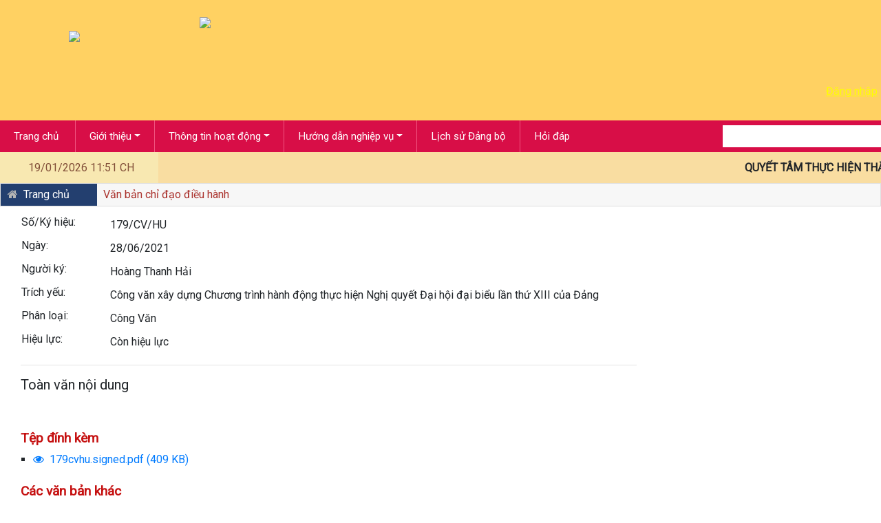

--- FILE ---
content_type: text/html; charset=utf-8
request_url: https://lamha.lamdong.dcs.vn/van-ban/type/detail/id/27517/task/1390
body_size: 60935
content:
<!DOCTYPE html>
<html  lang="vi-VN">
<head id="Head"><meta content="text/html; charset=UTF-8" http-equiv="Content-Type" />
<meta name="google-site-verification" content="XUlf56bnE70nZdgLgVfBi5Eye_MzSNdJmwM7NsADz-c" /><title>
	179/CV/HU - Công văn xây dựng Chương trình hành động thực hiện Nghị quyết Đại hội đại biểu lần thứ XIII của Đảng
</title><meta id="MetaDescription" name="description" content="Công văn xây dựng Chương trình hành động thực hiện Nghị quyết Đại hội đại biểu lần thứ XIII của Đảng" /><meta id="MetaRobots" name="robots" content="INDEX, FOLLOW" /><link href="/DependencyHandler.axd?s=[base64]&amp;t=Css&amp;cdv=510" type="text/css" rel="stylesheet"/><link href="https://fonts.googleapis.com/css?family=Roboto" type="text/css" rel="stylesheet"/><link href="https://cdnjs.cloudflare.com/ajax/libs/jqueryui/1.12.1/jquery-ui.min.css" type="text/css" rel="stylesheet"/><link href="https://cdnjs.cloudflare.com/ajax/libs/jqueryui/1.12.1/themes/smoothness/theme.min.css" type="text/css" rel="stylesheet"/><link href="https://stackpath.bootstrapcdn.com/bootstrap/4.1.3/css/bootstrap.min.css" type="text/css" rel="stylesheet"/><link href="https://stackpath.bootstrapcdn.com/font-awesome/4.7.0/css/font-awesome.min.css" type="text/css" rel="stylesheet"/><link href="https://cdnjs.cloudflare.com/ajax/libs/ionicons/4.4.8/collection/icon/icon.css" type="text/css" rel="stylesheet"/><link href="https://cdnjs.cloudflare.com/ajax/libs/iCheck/1.0.2/skins/all.css" type="text/css" rel="stylesheet"/><link href="https://cdnjs.cloudflare.com/ajax/libs/select2/4.0.5/css/select2.min.css" type="text/css" rel="stylesheet"/><link href="https://cdnjs.cloudflare.com/ajax/libs/lightbox2/2.10.0/css/lightbox.min.css" type="text/css" rel="stylesheet"/><link href="/DependencyHandler.axd?s=[base64]&amp;t=Css&amp;cdv=510" type="text/css" rel="stylesheet"/><script src="/DependencyHandler.axd?s=[base64]&amp;t=Javascript&amp;cdv=510" type="text/javascript"></script><link rel='icon' href='/Portals/14/favicon.ico?ver=07mDPyGfNTy_LPRjzmcu8Q%3d%3d' type='image/x-icon' /><meta property="og:site_name" content="Trang thông tin điện tử Đảng bộ huyện Lâm Hà" /><meta property="og:url" content="https://lamha.lamdong.dcs.vn/van-ban/type/detail/id/27517/task/1390" /><meta property="og:title" content="179/CV/HU" /><meta property="og:description" content="Công văn xây dựng Chương trình hành động thực hiện Nghị quyết Đại hội đại biểu lần thứ XIII của Đảng" /><meta property="og:type" content="article" />     
        
			    <script type="text/javascript">
			      var _gaq = _gaq || [];
			      _gaq.push(['_setAccount', 'UA-151299478-7']);
			      _gaq.push(['_trackPageview']);
			      
			 
			      (function() {
				    var ga = document.createElement('script'); ga.type = 'text/javascript'; ga.async = true;
				    ga.src = ('https:' == document.location.protocol ? 'https://' : 'http://') + 'stats.g.doubleclick.net/dc.js';
				    var s = document.getElementsByTagName('script')[0]; s.parentNode.insertBefore(ga, s);
			      })();
			    </script>
        
		  </head>
<body id="Body">

    <form method="post" action="/van-ban/type/detail/id/27517/task/1390" onsubmit="javascript:return WebForm_OnSubmit();" id="Form" enctype="multipart/form-data">
<div class="aspNetHidden">
<input type="hidden" name="__EVENTTARGET" id="__EVENTTARGET" value="" />
<input type="hidden" name="__EVENTARGUMENT" id="__EVENTARGUMENT" value="" />
<input type="hidden" name="__VIEWSTATE_CACHEKEY" id="__VIEWSTATE_CACHEKEY" value="VS_dr5fl1ufornysbugyote2bba_639044634973313325" />
<input type="hidden" name="__VIEWSTATE" id="__VIEWSTATE" value="" />
</div>

<script type="text/javascript">
//<![CDATA[
var theForm = document.forms['Form'];
if (!theForm) {
    theForm = document.Form;
}
function __doPostBack(eventTarget, eventArgument) {
    if (!theForm.onsubmit || (theForm.onsubmit() != false)) {
        theForm.__EVENTTARGET.value = eventTarget;
        theForm.__EVENTARGUMENT.value = eventArgument;
        theForm.submit();
    }
}
//]]>
</script>


<script src="/WebResource.axd?d=pynGkmcFUV3cALAwl3vC7RT480Y_nG0js6FFx3TveR9FXqa761ogQi41GJQ1&amp;t=638901788248157332" type="text/javascript"></script>


<script src="/Providers/HtmlEditorProviders/DNNConnect.CKE/js/ckeditor/4.18.0/ckeditor.js" type="text/javascript"></script>
<script type="text/javascript">
//<![CDATA[
var editorConfigeditorHTML = {allowedContent:true,autoGrow_bottomSpace:0,autoGrow_maxHeight:0,autoGrow_minHeight:200,autoGrow_onStartup:false,autoParagraph:true,autosave_delay:25,autoUpdateElement:true,baseFloatZIndex:10000,basicEntities:true,blockedKeystrokes:[ CKEDITOR.CTRL + 66, CKEDITOR.CTRL + 73, CKEDITOR.CTRL + 85 ],browserContextMenuOnCtrl:true,clipboard_defaultContentType:'html',codemirror:{ theme: 'default',lineNumbers: true,lineWrapping: true,matchBrackets: true,autoCloseTags: false,enableSearchTools: true,enableCodeFolding: true,enableCodeFormatting: true,autoFormatOnStart: false,autoFormatOnUncomment: true,highlightActiveLine: true,highlightMatches: true,showTabs: false,showFormatButton: true,showCommentButton: true,showUncommentButton: true },colorButton_colors:'00923E,F8C100,28166F',colorButton_enableMore:true,contentsLangDirection:'',dataIndentationChars:' ',defaultLanguage:'en',defaultLinkType:'url',dialog_backgroundCoverColor:'white',dialog_backgroundCoverOpacity:0.5,dialog_buttonsOrder:'OS',dialog_magnetDistance:20,dialog_noConfirmCancel:0,dialog_startupFocusTab:false,disableNativeSpellChecker:true,disableNativeTableHandles:true,disableObjectResizing:false,disableReadonlyStyling:false,div_wrapTable:false,docType:'<!DOCTYPE html>',enableTabKeyTools:true,enterMode:1,entities:true,entities_additional:'#39',entities_greek:false,entities_latin:false,entities_processNumerical:false,extraPlugins:'dnnpages',filebrowserWindowFeatures:'location=no,menubar=no,toolbar=no,dependent=yes,minimizable=no,modal=yes,alwaysRaised=yes,resizable=yes,scrollbars=yes',fillEmptyBlocks:true,flashAddEmbedTag:false,flashConvertOnEdit:false,flashEmbedTagOnly:false,floatSpaceDockedOffsetX:0,floatSpaceDockedOffsetY:0,floatSpacePinnedOffsetX:0,floatSpacePinnedOffsetY:0,fontSize_sizes:'12px;2.3em;130%;larger;x-small',font_names:'Arial;Times New Roman;Verdana',forceEnterMode:false,forcePasteAsPlainText:false,forceSimpleAmpersand:false,format_tags:'p;h1;h2;h3;h4;h5;h6;pre;address;div',fullPage:false,htmlEncodeOutput:false,ignoreEmptyParagraph:true,image_previewText:'Lorem ipsum dolor...',image_removeLinkByEmptyURL:true,indentOffset:40,indentUnit:'px',linkJavaScriptLinksAllowed:false,linkShowAdvancedTab:true,linkShowTargetTab:true,magicline_color:'#FF0000',magicline_holdDistance:0.5,magicline_putEverywhere:false,magicline_triggerOffset:30,menu_groups:'clipboard,tablecell,tablecellproperties,tablerow,tablecolumn,table,anchor,link,image,flash,checkbox,radio,textfield,hiddenfield,imagebutton,button,select,textarea,div',menu_subMenuDelay:400,oembed_maxWidth:0,oembed_maxHeight:0,pasteFromWordNumberedHeadingToList:false,pasteFromWordPromptCleanup:false,pasteFromWordRemoveFontStyles:true,pasteFromWordRemoveStyles:true,protectedSource:[( /<i class[\s\S]*?>[\s\S]*?<\/i>/gi ),( /<span class[\s\S]*?>[\s\S]*?<\/span>/gi ),( /<em class[\s\S]*?>[\s\S]*?<\/em>/gi ),( /<button class[\s\S]*?>[\s\S]*?<\/button>/gi )],readOnly:false,removeFormatAttributes:'class,style,lang,width,height,align,hspace,valign',removeFormatTags:'b,big,code,del,dfn,em,font,i,ins,kbd,q,samp,small,span,strike,strong,sub,sup,tt,u,var',resize_dir:'both',resize_enabled:true,resize_maxHeight:600,resize_maxWidth:3000,resize_minHeight:250,resize_minWidth:750,scayt_autoStartup:false,scayt_maxSuggestions:0,shiftEnterMode:2,smiley_columns:8,sourceAreaTabSize:20,startupFocus:false,startupMode:'wysiwyg',startupOutlineBlocks:false,startupShowBorders:true,tabIndex:0,tabSpaces:0,templates:'default',templates_replaceContent:true,toolbarCanCollapse:false,toolbarGroupCycling:true,toolbarLocation:'top',toolbarStartupExpanded:true,undoStackSize:20,useComputedState:true,wordcount:{ showCharCount: false,showWordCount: true },language:'vi-vn',scayt_sLang:'vi_VN',customConfig:'',skin:'moono',linkDefaultProtocol:'https://',contentsCss:["/Portals/_default/skins/hdt_hulamha/skin.css","/Providers/HtmlEditorProviders/DNNConnect.CKE/css/CkEditorContents.css"],toolbar:[{name:'basicset',items:['Bold','Italic','-','NumberedList','BulletedList','-','Link','Unlink','Image','Mathjax','oembed','-','About']}],removePlugins:'easyimage',cloudServices_tokenUrl:'/API/CKEditorProvider/CloudServices/GetToken',width:'99%',height:200,maxFileSize:1073741824};//]]>
</script>

<script type="text/javascript">
//<![CDATA[
var editorConfigeditorHTML = {allowedContent:true,autoGrow_bottomSpace:0,autoGrow_maxHeight:0,autoGrow_minHeight:200,autoGrow_onStartup:false,autoParagraph:true,autosave_delay:25,autoUpdateElement:true,baseFloatZIndex:10000,basicEntities:true,blockedKeystrokes:[ CKEDITOR.CTRL + 66, CKEDITOR.CTRL + 73, CKEDITOR.CTRL + 85 ],browserContextMenuOnCtrl:true,clipboard_defaultContentType:'html',codemirror:{ theme: 'default',lineNumbers: true,lineWrapping: true,matchBrackets: true,autoCloseTags: false,enableSearchTools: true,enableCodeFolding: true,enableCodeFormatting: true,autoFormatOnStart: false,autoFormatOnUncomment: true,highlightActiveLine: true,highlightMatches: true,showTabs: false,showFormatButton: true,showCommentButton: true,showUncommentButton: true },colorButton_colors:'00923E,F8C100,28166F',colorButton_enableMore:true,contentsLangDirection:'',dataIndentationChars:' ',defaultLanguage:'en',defaultLinkType:'url',dialog_backgroundCoverColor:'white',dialog_backgroundCoverOpacity:0.5,dialog_buttonsOrder:'OS',dialog_magnetDistance:20,dialog_noConfirmCancel:0,dialog_startupFocusTab:false,disableNativeSpellChecker:true,disableNativeTableHandles:true,disableObjectResizing:false,disableReadonlyStyling:false,div_wrapTable:false,docType:'<!DOCTYPE html>',enableTabKeyTools:true,enterMode:1,entities:true,entities_additional:'#39',entities_greek:false,entities_latin:false,entities_processNumerical:false,extraPlugins:'dnnpages',filebrowserWindowFeatures:'location=no,menubar=no,toolbar=no,dependent=yes,minimizable=no,modal=yes,alwaysRaised=yes,resizable=yes,scrollbars=yes',fillEmptyBlocks:true,flashAddEmbedTag:false,flashConvertOnEdit:false,flashEmbedTagOnly:false,floatSpaceDockedOffsetX:0,floatSpaceDockedOffsetY:0,floatSpacePinnedOffsetX:0,floatSpacePinnedOffsetY:0,fontSize_sizes:'12px;2.3em;130%;larger;x-small',font_names:'Arial;Times New Roman;Verdana',forceEnterMode:false,forcePasteAsPlainText:false,forceSimpleAmpersand:false,format_tags:'p;h1;h2;h3;h4;h5;h6;pre;address;div',fullPage:false,htmlEncodeOutput:false,ignoreEmptyParagraph:true,image_previewText:'Lorem ipsum dolor...',image_removeLinkByEmptyURL:true,indentOffset:40,indentUnit:'px',linkJavaScriptLinksAllowed:false,linkShowAdvancedTab:true,linkShowTargetTab:true,magicline_color:'#FF0000',magicline_holdDistance:0.5,magicline_putEverywhere:false,magicline_triggerOffset:30,menu_groups:'clipboard,tablecell,tablecellproperties,tablerow,tablecolumn,table,anchor,link,image,flash,checkbox,radio,textfield,hiddenfield,imagebutton,button,select,textarea,div',menu_subMenuDelay:400,oembed_maxWidth:0,oembed_maxHeight:0,pasteFromWordNumberedHeadingToList:false,pasteFromWordPromptCleanup:false,pasteFromWordRemoveFontStyles:true,pasteFromWordRemoveStyles:true,protectedSource:[( /<i class[\s\S]*?>[\s\S]*?<\/i>/gi ),( /<span class[\s\S]*?>[\s\S]*?<\/span>/gi ),( /<em class[\s\S]*?>[\s\S]*?<\/em>/gi ),( /<button class[\s\S]*?>[\s\S]*?<\/button>/gi )],readOnly:false,removeFormatAttributes:'class,style,lang,width,height,align,hspace,valign',removeFormatTags:'b,big,code,del,dfn,em,font,i,ins,kbd,q,samp,small,span,strike,strong,sub,sup,tt,u,var',resize_dir:'both',resize_enabled:true,resize_maxHeight:600,resize_maxWidth:3000,resize_minHeight:250,resize_minWidth:750,scayt_autoStartup:false,scayt_maxSuggestions:0,shiftEnterMode:2,smiley_columns:8,sourceAreaTabSize:20,startupFocus:false,startupMode:'wysiwyg',startupOutlineBlocks:false,startupShowBorders:true,tabIndex:0,tabSpaces:0,templates:'default',templates_replaceContent:true,toolbarCanCollapse:false,toolbarGroupCycling:true,toolbarLocation:'top',toolbarStartupExpanded:true,undoStackSize:20,useComputedState:true,wordcount:{ showCharCount: false,showWordCount: true },language:'vi-vn',scayt_sLang:'vi_VN',customConfig:'',skin:'moono',linkDefaultProtocol:'https://',contentsCss:["/Portals/_default/skins/hdt_hulamha/skin.css","/Providers/HtmlEditorProviders/DNNConnect.CKE/css/CkEditorContents.css"],toolbar:[{name:'basicset',items:['Bold','Italic','-','NumberedList','BulletedList','-','Link','Unlink','Image','Mathjax','oembed','-','About']}],removePlugins:'easyimage',cloudServices_tokenUrl:'/API/CKEditorProvider/CloudServices/GetToken',width:'99%',height:200,maxFileSize:1073741824};var __cultureInfo = {"name":"vi-VN","numberFormat":{"CurrencyDecimalDigits":2,"CurrencyDecimalSeparator":",","IsReadOnly":false,"CurrencyGroupSizes":[3],"NumberGroupSizes":[3],"PercentGroupSizes":[3],"CurrencyGroupSeparator":".","CurrencySymbol":"₫","NaNSymbol":"NaN","CurrencyNegativePattern":8,"NumberNegativePattern":1,"PercentPositivePattern":1,"PercentNegativePattern":1,"NegativeInfinitySymbol":"-∞","NegativeSign":"-","NumberDecimalDigits":2,"NumberDecimalSeparator":",","NumberGroupSeparator":".","CurrencyPositivePattern":3,"PositiveInfinitySymbol":"∞","PositiveSign":"+","PercentDecimalDigits":2,"PercentDecimalSeparator":",","PercentGroupSeparator":".","PercentSymbol":"%","PerMilleSymbol":"‰","NativeDigits":["0","1","2","3","4","5","6","7","8","9"],"DigitSubstitution":1},"dateTimeFormat":{"AMDesignator":"SA","Calendar":{"MinSupportedDateTime":"\/Date(-62135596800000)\/","MaxSupportedDateTime":"\/Date(253402275599999)\/","AlgorithmType":1,"CalendarType":1,"Eras":[1],"TwoDigitYearMax":2029,"IsReadOnly":false},"DateSeparator":"/","FirstDayOfWeek":1,"CalendarWeekRule":0,"FullDateTimePattern":"dd MMMM yyyy h:mm:ss tt","LongDatePattern":"dd MMMM yyyy","LongTimePattern":"h:mm:ss tt","MonthDayPattern":"dd MMMM","PMDesignator":"CH","RFC1123Pattern":"ddd, dd MMM yyyy HH\u0027:\u0027mm\u0027:\u0027ss \u0027GMT\u0027","ShortDatePattern":"dd/MM/yyyy","ShortTimePattern":"h:mm tt","SortableDateTimePattern":"yyyy\u0027-\u0027MM\u0027-\u0027dd\u0027T\u0027HH\u0027:\u0027mm\u0027:\u0027ss","TimeSeparator":":","UniversalSortableDateTimePattern":"yyyy\u0027-\u0027MM\u0027-\u0027dd HH\u0027:\u0027mm\u0027:\u0027ss\u0027Z\u0027","YearMonthPattern":"MMMM yyyy","AbbreviatedDayNames":["CN","T2","T3","T4","T5","T6","T7"],"ShortestDayNames":["C","H","B","T","N","S","B"],"DayNames":["Chủ Nhật","Thứ Hai","Thứ Ba","Thứ Tư","Thứ Năm","Thứ Sáu","Thứ Bảy"],"AbbreviatedMonthNames":["Thg1","Thg2","Thg3","Thg4","Thg5","Thg6","Thg7","Thg8","Thg9","Thg10","Thg11","Thg12",""],"MonthNames":["Tháng Giêng","Tháng Hai","Tháng Ba","Tháng Tư","Tháng Năm","Tháng Sáu","Tháng Bảy","Tháng Tám","Tháng Chín","Tháng Mười","Tháng Mười Một","Tháng Mười Hai",""],"IsReadOnly":false,"NativeCalendarName":"Dương Lịch","AbbreviatedMonthGenitiveNames":["Thg1","Thg2","Thg3","Thg4","Thg5","Thg6","Thg7","Thg8","Thg9","Thg10","Thg11","Thg12",""],"MonthGenitiveNames":["Tháng Giêng","Tháng Hai","Tháng Ba","Tháng Tư","Tháng Năm","Tháng Sáu","Tháng Bảy","Tháng Tám","Tháng Chín","Tháng Mười","Tháng Mười Một","Tháng Mười Hai",""]},"eras":[1,"A.D.",null,0]};//]]>
</script>

<script src="/ScriptResource.axd?d=uHIkleVeDJc07Gw5_p4Woh7KjEmgVAh8c5qnE6K6kAdCkkT_LiHe5BQeiE23Ha5H7zGuDcxtXSYAWCHoyZN8vU0I9mVS7iZJ9tSStS5w9bqL-j5AB3efNBlP6UvG20pqNnhFEg2&amp;t=5c0e0825" type="text/javascript"></script>
<script src="/ScriptResource.axd?d=Jw6tUGWnA16jdteFlEzVME_ZF4TWo5LLU7qIAY7TAiklaI4-qcioMOxVaWgHUfjtPyT4Ajq3qQO0khDeqDBDAzc0YLD6ppOMz8GNMXxb1kEGeFLfwjrDQkfaFtzfKSact4qWgWP-74dxjG5H0&amp;t=5c0e0825" type="text/javascript"></script>
<script type="text/javascript">
//<![CDATA[
function WebForm_OnSubmit() {
 if (CKEDITOR && CKEDITOR.instances && CKEDITOR.instances.dnn_hdtSTATIC_HTML0_txtSTATIC_HTML_txtSTATIC_HTML) { CKEDITOR.instances.dnn_hdtSTATIC_HTML0_txtSTATIC_HTML_txtSTATIC_HTML.updateElement();  if (typeof Page_IsValid !== 'undefined' && !Page_IsValid) return false; CKEDITOR.instances.dnn_hdtSTATIC_HTML0_txtSTATIC_HTML_txtSTATIC_HTML.destroy(); }; if (CKEDITOR && CKEDITOR.instances && CKEDITOR.instances.dnn_hdtSTATIC_HTML1_txtSTATIC_HTML_txtSTATIC_HTML) { CKEDITOR.instances.dnn_hdtSTATIC_HTML1_txtSTATIC_HTML_txtSTATIC_HTML.updateElement();  if (typeof Page_IsValid !== 'undefined' && !Page_IsValid) return false; CKEDITOR.instances.dnn_hdtSTATIC_HTML1_txtSTATIC_HTML_txtSTATIC_HTML.destroy(); };
return true;
}
//]]>
</script>

<div class="aspNetHidden">

	<input type="hidden" name="__VIEWSTATEENCRYPTED" id="__VIEWSTATEENCRYPTED" value="" />
	<input type="hidden" name="__EVENTVALIDATION" id="__EVENTVALIDATION" value="ywmlkn3Bf8nFdZYYZTM4nxTji2xNIbelFbz1SmHunPGhkiDhkE7YSBvWsMEkPz6eC29Sl2nLHm2AYGyujmz84oGWhz3PTmJXWW+5o/cOna4+tPrBpBfA+K9KSjPJGOimKhWzb52C2CBmT77o8h83L5gmy1w=" />
</div><script src="/DependencyHandler.axd?s=L2pzL2Rubi5qczsvanMvZG5uLm1vZGFscG9wdXAuanM7&amp;t=Javascript&amp;cdv=510" type="text/javascript"></script><script src="https://cdnjs.cloudflare.com/ajax/libs/popper.js/1.14.3/umd/popper.min.js" type="text/javascript"></script><script src="https://stackpath.bootstrapcdn.com/bootstrap/4.1.3/js/bootstrap.min.js" type="text/javascript"></script><script src="https://cdnjs.cloudflare.com/ajax/libs/iCheck/1.0.2/icheck.min.js" type="text/javascript"></script><script src="https://cdnjs.cloudflare.com/ajax/libs/select2/4.0.5/js/select2.min.js" type="text/javascript"></script><script src="https://cdnjs.cloudflare.com/ajax/libs/lightbox2/2.10.0/js/lightbox.min.js" type="text/javascript"></script><script src="/DependencyHandler.axd?s=[base64]&amp;t=Javascript&amp;cdv=510" type="text/javascript"></script>
<script type="text/javascript">
//<![CDATA[
Sys.WebForms.PageRequestManager._initialize('ScriptManager', 'Form', ['tdnn$ctr6201$ViewVanBan_UP','dnn_ctr6201_ViewVanBan_UP'], [], [], 90, '');
//]]>
</script>

        
        
        
<!--HDT custom skin-->

<!--End HDT custom skin-->
<!-- Site wrapper -->
<div class="wrapper">
    <div class="header">
        <div class="content-wrap">
            <div class="header-logo">
                <!-- ==================Header======================= -->
                
<div class="header-skin">
    <a class="logo" href="https://lamha.lamdong.dcs.vn" title='Trang thông tin điện tử Đảng bộ huyện Lâm Hà'>
        <img src='/Portals/14/logo.png' />
    </a>
    <a class="title" href="https://lamha.lamdong.dcs.vn" title='Trang thông tin điện tử Đảng bộ huyện Lâm Hà'>
        <img src='/Portals/14/title.png' />
    </a>
    <div class="loginlink">
        <a id="dnn_hdtHeader_hdtLoginLink_loginLink" title="Đăng nhập" class="SkinObject" href="https://lamha.lamdong.dcs.vn/Login?returnurl=%2fvan-ban%2ftype%2fdetail%2fid%2f27517%2ftask%2f1390">Đăng nhập</a>
<div class="loginGroup">
    
</div>

    </div>
</div>


<div id="dnn_hdtHeader_pnlRemoveDnnCss">
	
    <link href="/DesktopModules/HDT_Globals/Skins/Header/css/fix-remove-dnn-default-css.css" type="text/css" rel="stylesheet">
    <script>
        $(document).ready(function () {
            //Remove default.css 
            $('head link[href*="/Resources/Shared/stylesheets/dnndefault/7.0.0/default.css"]').remove();
            $('head link[href*="/Resources/Shared/stylesheets/dnndefault/8.0.0/default.css"]').remove();
        });
    </script>

</div>

            </div>
        </div>
        <div class="header-menu">
            <div class="content-wrap">
                <!-- ==================main menu==================== -->
                
<div class="skin-topmenu">
    <!-- Load Menu -->
    
    <div class="head-time">
        19/01/2026 11:51 CH
    </div>
    <nav class="navbar navbar-expand">
        <ul class="navbar-nav mainmenu">
            <li class="nav-item">
                <a class="nav-link home-icon" data-widget="pushmenu" href="https://lamha.lamdong.dcs.vn">
                    <!--i class="fa fa-home"></i-->
                    Trang chủ&nbsp;
                </a>
            </li>
            <li class="nav-item dropdown">	<a class="nav-link dropdown-toggle" href="#" data-toggle="dropdown">Giới thiệu</a>   <ul class="dropdown-menu"><li><a class="dropdown-item" href="https://lamha.lamdong.dcs.vn/gioi-thieu/task/1365/id/2540" >Giới thiệu chung</a></li><li><a class="dropdown-item" href="https://lamha.lamdong.dcs.vn/gioi-thieu/task/1366/id/2541" >Sơ đồ tổ chức</a></li><li><a class="dropdown-item" href="https://lamha.lamdong.dcs.vn/gioi-thieu/task/1367/id/2542" >Ban Chấp hành Đảng bộ</a></li><li><a class="dropdown-item" href="https://lamha.lamdong.dcs.vn/gioi-thieu/task/1368/id/2543" >Văn phòng Huyện ủy</a></li><li><a class="dropdown-item" href="https://lamha.lamdong.dcs.vn/gioi-thieu/task/1369/id/2544" >Ban Tổ chức</a></li><li><a class="dropdown-item" href="https://lamha.lamdong.dcs.vn/gioi-thieu/task/1370/id/2545" >Ban Tuyên giáo</a></li><li><a class="dropdown-item" href="https://lamha.lamdong.dcs.vn/gioi-thieu/task/1371/id/2546" >Ban Dân vận</a></li><li><a class="dropdown-item" href="https://lamha.lamdong.dcs.vn/gioi-thieu/task/1372/id/2547" >Ủy ban Kiểm tra</a></li><li><a class="dropdown-item" href="https://lamha.lamdong.dcs.vn/gioi-thieu/task/1373/id/2548" >Trung tâm Bồi dưỡng Chính trị</a></li></ul></li><li class="nav-item dropdown">	<a class="nav-link dropdown-toggle" href="#" data-toggle="dropdown">Thông tin hoạt động</a>   <ul class="dropdown-menu"><li><a class="dropdown-item" href="https://lamha.lamdong.dcs.vn/thong-tin-hoat-dong/chinh-tri/task/1375" >Chính trị</a></li><li><a class="dropdown-item" href="https://lamha.lamdong.dcs.vn/thong-tin-hoat-dong/xay-dung-dang/task/1376" >Xây dựng đảng</a></li><li><a class="dropdown-item" href="https://lamha.lamdong.dcs.vn/thong-tin-hoat-dong/kinh-te-xa-hoi/task/1377" >Kinh tế - Xã hội</a></li><li><a class="dropdown-item" href="https://lamha.lamdong.dcs.vn/thong-tin-hoat-dong/mat-tran-doan-the/task/1378" >Mặt trận và Các đoàn thể</a></li><li><a class="dropdown-item" href="https://lamha.lamdong.dcs.vn/thong-tin-hoat-dong/hoat-dong-khac/task/1379" >Hoạt động khác</a></li></ul></li><li class="nav-item dropdown">	<a class="nav-link dropdown-toggle" href="#" data-toggle="dropdown">Hướng dẫn nghiệp vụ</a>   <ul class="dropdown-menu"><li><a class="dropdown-item" href="https://lamha.lamdong.dcs.vn/huong-dan-nghiep-vu/van-phong-huyen-uy/task/1381" >Văn phòng Huyện ủy</a></li><li><a class="dropdown-item" href="https://lamha.lamdong.dcs.vn/huong-dan-nghiep-vu/ban-to-chuc/task/1382" >Ban Tổ chức</a></li><li><a class="dropdown-item" href="https://lamha.lamdong.dcs.vn/huong-dan-nghiep-vu/ban-tuyen-giao/task/1383" >Ban Tuyên giáo</a></li><li><a class="dropdown-item" href="https://lamha.lamdong.dcs.vn/huong-dan-nghiep-vu/ban-dan-van/task/1384" >Ban Dân vận</a></li><li><a class="dropdown-item" href="https://lamha.lamdong.dcs.vn/huong-dan-nghiep-vu/uy-ban-kiem-tra/task/1385" >Ủy ban Kiểm tra</a></li></ul></li><li class="nav-item"><a class="nav-link" href="https://lamha.lamdong.dcs.vn/lich-su-dang-bo/task/1386" >Lịch sử Đảng bộ</a></li><li class="nav-item"><a class="nav-link" href="https://lamha.lamdong.dcs.vn/hoi-dap/task/1387" >Hỏi đáp</a></li>
        </ul>
    </nav>
    <div class="clear"></div>
    <div class="search">
        <input name="dnn$hdtMainMenu$txtKeywords" type="text" id="dnn_hdtMainMenu_txtKeywords" class="keywords" onkeydown="return __dnn_KeyDown(&#39;13&#39;, &#39;javascript:__doPostBack(%27dnn$hdtMainMenu$cmdSearch%27,%27%27)&#39;, event);" />
        <a id="dnn_hdtMainMenu_cmdSearch" class="button" href="javascript:__doPostBack(&#39;dnn$hdtMainMenu$cmdSearch&#39;,&#39;&#39;)">
            <img alt="" src="/Portals/_default/skins/hdt_hulamha/modulecss/skin/topmenu/images/search.png" />
        </a>
    </div>
</div>
<style>
    .dropdown-submenu {
        position: relative;
    }

    ropdown-submenu a::after {
        transform: rotate(-90deg);
        position: absolute;
        right: 6px;
        top: .8em;
    }

    .dropdown-submenu .dropdown-menu {
        top: 0;
        left: 100%;
        margin-left: .1rem;
        margin-right: .1rem;
    }
</style>
<script>
    $(document).ready(function () {
        $('.dropdown-menu a.dropdown-toggle').on('click', function (e) {
            if (!$(this).next().hasClass('show')) {
                $(this).parents('.dropdown-menu').first().find('.show').removeClass("show");
            }
            var $subMenu = $(this).next(".dropdown-menu");
            $subMenu.toggleClass('show');
            $(this).parents('li.nav-item.dropdown.show').on('hidden.bs.dropdown', function (e) {
                $('.dropdown-submenu .show').removeClass("show");
            });
            return false;
        });
    });
</script>




            </div>
        </div>
    </div>
    <!-- Content Wrapper. Contains page content -->
    <div class="content-wrap">
        <div class="content">
            

<div class="marquee TOP_MARQUEE_MARQUEE">
    
    <marquee onmouseover="this.stop();" onmouseout="this.start();">QUYẾT TÂM THỰC HIỆN THẮNG LỢI NGHỊ QUYẾT SỐ 21-NQ/HU, NGÀY 17/12/2024 CỦA HUYỆN ỦY LÂM HÀ VỀ PHÁT TRIỂN KINH TẾ -XÃ HỘI, ĐẢM BẢO QUỐC PHÒNG-AN NINH, XÂY DỰNG ĐẢNG VÀ HỆ THỐNG CHÍNH TRỊ NĂM 2025, VỚI CHỦ ĐỀ “QUYẾT LIỆT, TRÁCH NHIỆM, CHUNG SỨC ĐỒNG LÒNG HOÀN THÀNH VƯỢT MỨC CÁC CHỈ TIÊU, NHIỆM VỤ NGHỊ QUYẾT ĐẠI HỘI ĐẢNG BỘ HUYỆN NHIỆM KỲ 2020-2025”</marquee>
    
</div>



<style>
    .marquee:hover {
        cursor: pointer;
    }
</style>

            <div class="toppath">
                
<div class="skin-toppath">
    <a class="home-icon" href="https://lamha.lamdong.dcs.vn">
        <i class="fa fa-home"></i>&nbsp; Trang chủ
    </a>
    <a href="https://lamha.lamdong.dcs.vn/van-ban/task/1390" class="current " target="_self">Văn bản chỉ đạo điều hành</a>
</div>

            </div>
            <div id="dnn_contentpane" class="contentpane"><div class="DnnModule DnnModule-HDTVanBan DnnModule-6201"><a name="6201"></a><div id="dnn_ctr6201_ContentPane"><!-- Start_Module_6201 --><div id="dnn_ctr6201_ModuleContent" class="DNNModuleContent ModHDTVanBanC">
	<div id="dnn_ctr6201_ViewVanBan_UP">
		
<div id="viewvanban" class="module">
        
    
    <div id="dnn_ctr6201_ViewVanBan_pnlContent" class="content">
			
<div class="ucvanban module">
    
    <div id="dnn_ctr6201_ViewVanBan_UCVanBan_pnlDetail" class="detail">
				
        <table width="100%">
            <tr>
                <td style="min-width:120px">
                    <label >Số/Ký hiệu:</label>
                </td>
                <td>
                    <span id="dnn_ctr6201_ViewVanBan_UCVanBan_lblSoKyHieu">179/CV/HU</span></td>
            </tr>
            <tr>
                <td>
                    <label >Ngày:</label>
                </td>
                <td>
                    <span id="dnn_ctr6201_ViewVanBan_UCVanBan_lblNgay">28/06/2021</span></td>
            </tr>
            <tr>
                <td>
                    <label >Người ký:</label>
                </td>
                <td>
                    <span id="dnn_ctr6201_ViewVanBan_UCVanBan_lblNguoiKy">Hoàng Thanh Hải</span></td>
            </tr>
            <tr>
                <td>
                    <label >Trích yếu:</label>
                </td>
                <td>
                    <span id="dnn_ctr6201_ViewVanBan_UCVanBan_lblTrichYeu">Công văn xây dựng Chương trình hành động thực hiện Nghị quyết Đại hội đại biểu lần thứ XIII của Đảng</span></td>
            </tr>
            
            <tr>
                <td>
                    <label >Phân loại:</label>
                </td>
                <td>
                    <span id="dnn_ctr6201_ViewVanBan_UCVanBan_lblPhanLoai">Công Văn</span></td>
            </tr>
            
            <tr>
                <td>
                    <label >Hiệu lực:</label>
                </td>
                <td>
                    <span id="dnn_ctr6201_ViewVanBan_UCVanBan_lblHieuLuc">Còn hiệu lực</span></td>
            </tr>
        </table>
        <hr />
        <h5>Toàn văn nội dung</h5><br />
        <div id="dnn_ctr6201_ViewVanBan_UCVanBan_divNoidDung" class="noidung"></div>
        <div id="dnn_ctr6201_ViewVanBan_UCVanBan_pnlOthers">
					
<div class="ucnewsattached">
<div id="dnn_ctr6201_ViewVanBan_UCVanBan_UCNewsAttached_pnlList">
						
    <span class="title">Tệp đính kèm</span>
    <ul>
            <li>
                <span id="dnn_ctr6201_ViewVanBan_UCVanBan_UCNewsAttached_rpList_lblPreview_0"><a href='https://lamha.lamdong.dcs.vn/cmspdfstream.aspx?sid=XL0n%2bXcvcjWwDneBqm3amA%3d%3d&guid=432457b2-46fb-499e-89e1-736a81a392b2' class='previewpdf ' target='_blank'><i class='fa fa-eye' data-toggle='tooltip' title ='Xem trước nội dung'></i>&nbsp;</a></span>
                <a id="dnn_ctr6201_ViewVanBan_UCVanBan_UCNewsAttached_rpList_lnkTitle_0" href="https://lamha.lamdong.dcs.vn/download.aspx?itemid=13958&amp;waitfinished=ok" target="_blank">179cvhu.signed.pdf (409 KB)</a>
            </li>
        </ul>

					</div>
</div>
<div class="ucnewsrelate">
<div id="dnn_ctr6201_ViewVanBan_UCVanBan_UCVanBanRelate_pnlList">
						
    <span class="title">Các văn bản khác</span>
    <div>
							<table class="table table-hover" cellspacing="0" id="dnn_ctr6201_ViewVanBan_UCVanBan_UCVanBanRelate_grList" style="border-collapse:collapse;">
								<tr align="center">
									<th align="left" scope="col" style="width:100px;">Số/ký hiệu</th><th align="center" scope="col" style="width:80px;">Ngày</th><th align="left" scope="col">Trích yếu</th>
								</tr><tr align="left">
									<td align="left">
                    <a id="dnn_ctr6201_ViewVanBan_UCVanBan_UCVanBanRelate_grList_lnkTieuDe_0" href="https://lamha.lamdong.dcs.vn/van-ban/type/detail/id/27515/task/1390">178/CV/HU</a>
                </td><td align="center">
                    <a id="dnn_ctr6201_ViewVanBan_UCVanBan_UCVanBanRelate_grList_lnkNgay_0" href="https://lamha.lamdong.dcs.vn/van-ban/type/detail/id/27515/task/1390">24/06/2021</a>
                </td><td align="left">
                    <a id="dnn_ctr6201_ViewVanBan_UCVanBan_UCVanBanRelate_grList_lnkTrichYeu_0" href="https://lamha.lamdong.dcs.vn/van-ban/type/detail/id/27515/task/1390">Công văn về việc tiếp tục học tập nghị quyết Đại hội XIII của Đảng</a>
                </td>
								</tr><tr align="left">
									<td align="left">
                    <a id="dnn_ctr6201_ViewVanBan_UCVanBan_UCVanBanRelate_grList_lnkTieuDe_1" href="https://lamha.lamdong.dcs.vn/van-ban/type/detail/id/27443/task/1390">176/CV/HU</a>
                </td><td align="center">
                    <a id="dnn_ctr6201_ViewVanBan_UCVanBan_UCVanBanRelate_grList_lnkNgay_1" href="https://lamha.lamdong.dcs.vn/van-ban/type/detail/id/27443/task/1390">23/06/2021</a>
                </td><td align="left">
                    <a id="dnn_ctr6201_ViewVanBan_UCVanBan_UCVanBanRelate_grList_lnkTrichYeu_1" href="https://lamha.lamdong.dcs.vn/van-ban/type/detail/id/27443/task/1390">Công văn về việc giới thiệu cán bộ dự tuyển lớp trung cấp Lý luận chính trị - Hành chính khóa 37 hệ tập trung</a>
                </td>
								</tr><tr align="left">
									<td align="left">
                    <a id="dnn_ctr6201_ViewVanBan_UCVanBan_UCVanBanRelate_grList_lnkTieuDe_2" href="https://lamha.lamdong.dcs.vn/van-ban/type/detail/id/27514/task/1390">175/CV/HU</a>
                </td><td align="center">
                    <a id="dnn_ctr6201_ViewVanBan_UCVanBan_UCVanBanRelate_grList_lnkNgay_2" href="https://lamha.lamdong.dcs.vn/van-ban/type/detail/id/27514/task/1390">21/06/2021</a>
                </td><td align="left">
                    <a id="dnn_ctr6201_ViewVanBan_UCVanBan_UCVanBanRelate_grList_lnkTrichYeu_2" href="https://lamha.lamdong.dcs.vn/van-ban/type/detail/id/27514/task/1390">Công văn về việc góp ý dự thảo Quy định</a>
                </td>
								</tr><tr align="left">
									<td align="left">
                    <a id="dnn_ctr6201_ViewVanBan_UCVanBan_UCVanBanRelate_grList_lnkTieuDe_3" href="https://lamha.lamdong.dcs.vn/van-ban/type/detail/id/27421/task/1390">173/CV/HU</a>
                </td><td align="center">
                    <a id="dnn_ctr6201_ViewVanBan_UCVanBan_UCVanBanRelate_grList_lnkNgay_3" href="https://lamha.lamdong.dcs.vn/van-ban/type/detail/id/27421/task/1390">11/06/2021</a>
                </td><td align="left">
                    <a id="dnn_ctr6201_ViewVanBan_UCVanBan_UCVanBanRelate_grList_lnkTrichYeu_3" href="https://lamha.lamdong.dcs.vn/van-ban/type/detail/id/27421/task/1390">Công văn rà soát đối tượng chưa được bảo vệ, chăm sóc sức khỏe</a>
                </td>
								</tr><tr align="left">
									<td align="left">
                    <a id="dnn_ctr6201_ViewVanBan_UCVanBan_UCVanBanRelate_grList_lnkTieuDe_4" href="https://lamha.lamdong.dcs.vn/van-ban/type/detail/id/27420/task/1390">170/CV/HU</a>
                </td><td align="center">
                    <a id="dnn_ctr6201_ViewVanBan_UCVanBan_UCVanBanRelate_grList_lnkNgay_4" href="https://lamha.lamdong.dcs.vn/van-ban/type/detail/id/27420/task/1390">09/06/2021</a>
                </td><td align="left">
                    <a id="dnn_ctr6201_ViewVanBan_UCVanBan_UCVanBanRelate_grList_lnkTrichYeu_4" href="https://lamha.lamdong.dcs.vn/van-ban/type/detail/id/27420/task/1390">Công văn vận động, tiếp nhận ủng hộ phòng, chống dịch Covid-19 trên địa bàn huyện</a>
                </td>
								</tr><tr align="left">
									<td align="left">
                    <a id="dnn_ctr6201_ViewVanBan_UCVanBan_UCVanBanRelate_grList_lnkTieuDe_5" href="https://lamha.lamdong.dcs.vn/van-ban/type/detail/id/27409/task/1390">14/CV/BDVHU</a>
                </td><td align="center">
                    <a id="dnn_ctr6201_ViewVanBan_UCVanBan_UCVanBanRelate_grList_lnkNgay_5" href="https://lamha.lamdong.dcs.vn/van-ban/type/detail/id/27409/task/1390">04/06/2021</a>
                </td><td align="left">
                    <a id="dnn_ctr6201_ViewVanBan_UCVanBan_UCVanBanRelate_grList_lnkTrichYeu_5" href="https://lamha.lamdong.dcs.vn/van-ban/type/detail/id/27409/task/1390">Công văn về việc báo cáo kết quả thực hiện công tác dân vận của chính quyền 6 tháng đầu năm 2021</a>
                </td>
								</tr><tr align="left">
									<td align="left">
                    <a id="dnn_ctr6201_ViewVanBan_UCVanBan_UCVanBanRelate_grList_lnkTieuDe_6" href="https://lamha.lamdong.dcs.vn/van-ban/type/detail/id/27407/task/1390">167/CV/HU</a>
                </td><td align="center">
                    <a id="dnn_ctr6201_ViewVanBan_UCVanBan_UCVanBanRelate_grList_lnkNgay_6" href="https://lamha.lamdong.dcs.vn/van-ban/type/detail/id/27407/task/1390">03/06/2021</a>
                </td><td align="left">
                    <a id="dnn_ctr6201_ViewVanBan_UCVanBan_UCVanBanRelate_grList_lnkTrichYeu_6" href="https://lamha.lamdong.dcs.vn/van-ban/type/detail/id/27407/task/1390">Công văn về việc cử cán bộ tham gia đào tạo Cao cấp Lý luận chính trị hệ không tập trung năm 2021</a>
                </td>
								</tr><tr align="left">
									<td align="left">
                    <a id="dnn_ctr6201_ViewVanBan_UCVanBan_UCVanBanRelate_grList_lnkTieuDe_7" href="https://lamha.lamdong.dcs.vn/van-ban/type/detail/id/27406/task/1390">169/CV/HU</a>
                </td><td align="center">
                    <a id="dnn_ctr6201_ViewVanBan_UCVanBan_UCVanBanRelate_grList_lnkNgay_7" href="https://lamha.lamdong.dcs.vn/van-ban/type/detail/id/27406/task/1390">03/06/2021</a>
                </td><td align="left">
                    <a id="dnn_ctr6201_ViewVanBan_UCVanBan_UCVanBanRelate_grList_lnkTrichYeu_7" href="https://lamha.lamdong.dcs.vn/van-ban/type/detail/id/27406/task/1390">Công văn tiếp tục học tập nghị quyết Đại hội XIII của Đảng</a>
                </td>
								</tr><tr align="left">
									<td align="left">
                    <a id="dnn_ctr6201_ViewVanBan_UCVanBan_UCVanBanRelate_grList_lnkTieuDe_8" href="https://lamha.lamdong.dcs.vn/van-ban/type/detail/id/27404/task/1390">23/CV/BTGHU</a>
                </td><td align="center">
                    <a id="dnn_ctr6201_ViewVanBan_UCVanBan_UCVanBanRelate_grList_lnkNgay_8" href="https://lamha.lamdong.dcs.vn/van-ban/type/detail/id/27404/task/1390">01/06/2021</a>
                </td><td align="left">
                    <a id="dnn_ctr6201_ViewVanBan_UCVanBan_UCVanBanRelate_grList_lnkTrichYeu_8" href="https://lamha.lamdong.dcs.vn/van-ban/type/detail/id/27404/task/1390">Công văn nộp đề cương giáo án</a>
                </td>
								</tr><tr align="left">
									<td align="left">
                    <a id="dnn_ctr6201_ViewVanBan_UCVanBan_UCVanBanRelate_grList_lnkTieuDe_9" href="https://lamha.lamdong.dcs.vn/van-ban/type/detail/id/27403/task/1390">24/CV/BTGHU</a>
                </td><td align="center">
                    <a id="dnn_ctr6201_ViewVanBan_UCVanBan_UCVanBanRelate_grList_lnkNgay_9" href="https://lamha.lamdong.dcs.vn/van-ban/type/detail/id/27403/task/1390">01/06/2021</a>
                </td><td align="left">
                    <a id="dnn_ctr6201_ViewVanBan_UCVanBan_UCVanBanRelate_grList_lnkTrichYeu_9" href="https://lamha.lamdong.dcs.vn/van-ban/type/detail/id/27403/task/1390">Công văn triển khai cuộc thi viết về bảo vệ nền tảng tư tưởng của Đảng</a>
                </td>
								</tr>
							</table>
						</div>

					</div>
</div>
				</div>
    
			</div>
</div>
<script type="text/javascript">
    (function ($, Sys) {
        var setInit = function () {
            $(".select2").select2({
                language: "vi"
            });
            $('input').iCheck({
                checkboxClass: 'icheckbox_flat-blue',
                radioClass: 'iradio_flat-blue'
            });
            $('.datepicker').datepicker({
                showOn: "both",
                buttonText: ""
            }).next('button').append('<i class="fa fa-calendar"></i>');
        }
        $(document).ready(function () {
            setInit();
            Sys.WebForms.PageRequestManager.getInstance().add_endRequest(function () {
                setInit();
            });
        });
    }(jQuery, window.Sys));   
</script>
		</div>
    
</div>
<script type="text/javascript">
    (function ($, Sys) {
        var setInit = function () {
            $(".select2").select2({
                language: "vi"
            });
            $('input').iCheck({
                checkboxClass: 'icheckbox_flat-blue',
                radioClass: 'iradio_flat-blue'
            });
            $('.confirm').dnnConfirm({
                text: 'Bạn có muốn xóa?',
                yesText: 'Đồng ý',
                noText: 'Thôi',
                title: 'Xác nhận xóa'
            });
            //$('.datepicker').datepicker({
            //    showOn: "both",
            //    buttonText: ""
            //}).next('button').append('<i class="fa fa-calendar"></i>');
        }
        $(document).ready(function () {
            setInit();
            Sys.WebForms.PageRequestManager.getInstance().add_endRequest(function () {
                setInit();
            });
        });
    }(jQuery, window.Sys));   
</script>
	</div><div id="dnn_ctr6201_ViewVanBan_UP_Prog" style="display:none;">
		<div class="dnnLoading dnnPanelLoading"></div>
	</div>
</div><!-- End_Module_6201 --></div>

</div></div>
            <div class="rightpane">
                
<div class="module html0">
<div id="dnn_hdtSTATIC_HTML0_pnlContent">
	
    <div class="module banner">
<p><a href="https://vankien.lamdong.dcs.vn/?o=A36.26" target="_blank"><img alt="" src="/Portals/14/Images/right-banner/van-kien-dang.png" title="" /></a></p>

<p><a href="/lich-cong-tac/task/1388"><img alt="" src="/Portals/14/Images/right-banner/lich-cong-tac.png" title="" /></a></p>

<p><a href="/lich-tiep-dan/task/1389"><img alt="" src="/Portals/14/Images/right-banner/lich-tiep-dan.png" title="" /></a></p>

<p><a href="/thong-bao-moi-hop/task/1391"><img alt="" src="/Portals/14/Images/right-banner/thong-bao-moi-hop.png" title="" /></a></p>

<p><a href="https://mail.lamdong.gov.vn" target="_blank"><img alt="" src="/Portals/14/Images/right-banner/thu-dien-tu.png" title="" /></a></p>

<p><a href="/van-ban/task/1390"><img alt="" src="/Portals/14/Images/right-banner/van-ban.png" title="" /></a></p>

<p><a href="/nguoi-tot-viec-tot/task/1392"><img alt="" src="/Portals/14/Images/right-banner/nguoi-tot-viec-tot.png" title="" /></a></p>

<p><a href="/thong-tin-tuyen-truyen/task/1393"><img alt="" src="/Portals/14/Images/right-banner/thong-tin-tuyen-truyen.png" title="" /></a></p>

<p><a href="/hoc-tap-lam-theo-tu-tuong-ho-chi-minh/task/1395"><img alt="" src="/Portals/14/Images/right-banner/hoc-tap.png" title="" /></a></p>

<p><a href="/tiep-nhan-tra-loi-kien-nghi-phan-anh-nguoi-dan/task/1394"><img alt="" src="/Portals/14/Images/right-banner/tiep-nhan-phan-anh.png" title="" /></a></p>

<p><a href="/phat-thanh-truyen-hinh/task/1396"><img alt="" src="/Portals/14/Images/right-banner/phat-thanh-truyen-hinh.png" title="" /></a></p>

<p><a href="https://www.lamdong.dcs.vn" target="_blank"><img alt="" src="/Portals/14/Images/right-banner/tinh-uy.png" title="" /></a></p>
</div>

</div>


</div>
                <div id="dnn_rightpane" class="DNNEmptyPane"></div>
                
<div class="module html1">
<div id="dnn_hdtSTATIC_HTML1_pnlContent">
	
    <div class="module lienketwebsite">
<div class="moduletitle">
	<div>
		<div>
			<span class="icon"></span>
			<span class="title">Liên kết website</span>
		</div>
	</div>
</div>
<div class="content">
<p><select class="select2" onchange="javascript:window.open(this.options[this.selectedIndex].value, '_blank');"><option value="0">------------Chọn Website-------------</option><option value="http://www.quochoi.vn">Quốc hội</option><option value="http://www.dangcongsan.vn">Báo điện tử Đảng cộng sản</option><option value="http://www.chinhphu.vn">Chính phủ</option><option value="http://tinhuy.lamdong.gov.vn">Tỉnh ủy Lâm Đồng</option><option value="http://www.lamdong.gov.vn">Tỉnh Lâm Đồng</option> </select></p>

<p><a href="#" target="_blank"><img alt="" src="/Portals/14/Images/banner/bien-dao.png" style="width: 263px; height: 258px;" title="" /></a></p>

<p><a href="https://vankien.lamdong.dcs.vn" target="_blank"><img alt="" src="/Portals/14/Images/banner/vankiendang.png" style="width: 263px; height: 107px;" title="" /></a></p>

<p><a href="http://chinhphu.vn" target="_blank"><img alt="" src="/Portals/14/Images/banner/chinhphu.png" style="width: 263px; height: 103px;" title="" /></a></p>

<p><a href="http://lamdong.gov.vn" target="_blank"><img alt="" src="/Portals/14/Images/banner/lamdong.png" style="width: 263px; height: 101px;" title="" /></a></p>
</div>
</div>

</div>


</div>                
                
<div class="module thongke">
    <div class="caption moduletitle">
        <div>
            <div>
                <span class="icon"></span>
                <span class="title">Thống kê truy cập</span>
            </div>
        </div>
    </div>
    <div class="content">
        <ul>
            <li class="li_tongluot"><strong></strong>
                <span id="dnn_hdtUSERONLINE_lblTotal" class="tongluot">000923926</span></li>
            <li class="li_online"><strong><i class="fa fa-user"></i>&nbsp;Đang online:</strong>
                <span id="dnn_hdtUSERONLINE_lblOnline" class="online">16</span></li>
            <li class="li_week"><strong><i class="fa fa-users"></i>&nbsp;Trong tuần:</strong>
                <span id="dnn_hdtUSERONLINE_lblWeek" class="week">1.344</span></li>
            <li class="li_month"><strong><i class="fa fa-users"></i>&nbsp;Trong tháng:</strong>
                <span id="dnn_hdtUSERONLINE_lblMonth" class="month">17.789</span></li>
            <li class="li_year"><strong><i class="fa fa-users"></i>&nbsp;Trong năm:</strong>
                <span id="dnn_hdtUSERONLINE_lblYear" class="year">17.789</span></li>
        </ul>
    </div>
</div>

            </div>
            <div class="clear"></div>
        </div>
    </div>
    <!-- /.content-wrapper -->
    <!-- ==================Footer======================= -->
    <div class="footer">
        <div>
            <div class="content-wrap">
                <div class="footer-content">
                    
<div id="dnn_hdtFooter_pnlFooter">
	
    <div class="skin-footer">
        <h4 class="title">Trang thông tin điện tử Đảng bộ huyện Lâm Hà</h4>
        <p class="diachi">Thị trấn Đình Văn, huyện Lâm Hà, tỉnh Lâm Đồng</p>
        <p class="dienthoai"></p>
        <p class="fax"></p>
        <p class="email"></p>
    </div>
    <div class="skin-footer-map">
        
    </div>
    <div class="clear"></div>

</div>


                </div>
            </div>
        </div>
    </div>
</div>

<!--nhung jquery.ui-->
<!--CDF(Css|https://cdnjs.cloudflare.com/ajax/libs/jqueryui/1.12.1/jquery-ui.min.css|DnnPageHeaderProvider|100)-->
<!--CDF(Css|https://cdnjs.cloudflare.com/ajax/libs/jqueryui/1.12.1/themes/smoothness/theme.min.css|DnnPageHeaderProvider|100)-->
<!--end jquery.ui-->

<!--nhung bootstrap-->
<!--CDF(Css|https://stackpath.bootstrapcdn.com/bootstrap/4.1.3/css/bootstrap.min.css|DnnPageHeaderProvider|100)-->
<!--CDF(Javascript|https://cdnjs.cloudflare.com/ajax/libs/popper.js/1.14.3/umd/popper.min.js|DnnBodyProvider|100)-->
<!--CDF(Javascript|https://stackpath.bootstrapcdn.com/bootstrap/4.1.3/js/bootstrap.min.js|DnnBodyProvider|100)-->
<!--end bootstrap-->

<!-- Font Awesome -->
<!--CDF(Css|https://stackpath.bootstrapcdn.com/font-awesome/4.7.0/css/font-awesome.min.css|DnnPageHeaderProvider|100)-->
<!-- Ionicons -->
<!--CDF(Css|https://cdnjs.cloudflare.com/ajax/libs/ionicons/4.4.8/collection/icon/icon.css|DnnPageHeaderProvider|100)-->
<!--iCheck-->
<!--CDF(Javascript|https://cdnjs.cloudflare.com/ajax/libs/iCheck/1.0.2/icheck.min.js|DnnBodyProvider|100)-->
<!--CDF(Css|https://cdnjs.cloudflare.com/ajax/libs/iCheck/1.0.2/skins/all.css|DnnPageHeaderProvider|100)-->
<!--end iCheck-->

<!--Nhung Select2-->
<!--CDF(Css|https://cdnjs.cloudflare.com/ajax/libs/select2/4.0.5/css/select2.min.css|DnnPageHeaderProvider|100)-->
<!--CDF(Javascript|https://cdnjs.cloudflare.com/ajax/libs/select2/4.0.5/js/select2.min.js|DnnBodyProvider|100)-->
<!--end Nhung Select2-->

<!--Nhung Lightbox-->
<!--CDF(Css|https://cdnjs.cloudflare.com/ajax/libs/lightbox2/2.10.0/css/lightbox.min.css|DnnPageHeaderProvider|100)-->
<!--CDF(Javascript|https://cdnjs.cloudflare.com/ajax/libs/lightbox2/2.10.0/js/lightbox.min.js|DnnBodyProvider|100)-->
<!--end Nhung Lightbox-->

<!--template css & js-->
<!--CDF(Css|/Portals/_default/skins/hdt_hulamha/css/template.css|DnnPageHeaderProvider|20)-->
<!--CDF(Css|/Portals/_default/skins/hdt_hulamha/css/detail.css|DnnPageHeaderProvider|21)-->
<!--CDF(Css|https://fonts.googleapis.com/css?family=Roboto|DnnPageHeaderProvider|22)-->
<script>
    //$("body").addClass("skin-blue");
    $(document).ready(function () {
        $(".select2").select2({
            language: "vi"
        });
        $('[data-toggle="tooltip"]').tooltip();

        //Nhung popover cho site
        $('[data-toggle="popover"]').popover();

        // Nhung iCheck vao checkbox va radio 
        $('.icheck input[type="checkbox"]').iCheck({
            checkboxClass: 'icheckbox_flat-blue',
            radioClass: 'iradio_flat-blue'
        });
        $('input.iCheck').iCheck({
            checkboxClass: 'icheckbox_flat-blue',
            radioClass: 'iradio_flat-blue'
        });

        //Add datepicker vietnamese
        $.datepicker.regional["vi-VN"] =
        {
            closeText: "Đóng",
            prevText: "Trước",
            nextText: "Sau",
            currentText: "Hôm nay",
            monthNames: ["Tháng một", "Tháng hai", "Tháng ba", "Tháng tư", "Tháng năm", "Tháng sáu", "Tháng bảy", "Tháng tám", "Tháng chín", "Tháng mười", "Tháng mười một", "Tháng mười hai"],
            monthNamesShort: ["Một", "Hai", "Ba", "Bốn", "Năm", "Sáu", "Bảy", "Tám", "Chín", "Mười", "Mười một", "Mười hai"],
            dayNames: ["Chủ nhật", "Thứ hai", "Thứ ba", "Thứ tư", "Thứ năm", "Thứ sáu", "Thứ bảy"],
            dayNamesShort: ["CN", "Hai", "Ba", "Tư", "Năm", "Sáu", "Bảy"],
            dayNamesMin: ["CN", "T2", "T3", "T4", "T5", "T6", "T7"],
            weekHeader: "Tuần",
            dateFormat: "dd/mm/yy",
            firstDay: 1,
            isRTL: false,
            showMonthAfterYear: false,
            yearSuffix: ""
        };
        $.datepicker.setDefaults($.datepicker.regional["vi-VN"]);

        /**************Điều khiển back to top **********************/
        $('body').append('<div id="toTop" class="btn btn-primary btn-sm"><span class="fa fa-arrow-up"></span> Về đầu trang</div>');
        $(window).scroll(function () {
            if ($(this).scrollTop() != 0) {
                $('#toTop').fadeIn();
            } else {
                $('#toTop').fadeOut();
            }
        });
        $('#toTop').click(function () {
            $("html, body").animate({ scrollTop: 0 }, 600);
            return false;
        });
    });
</script>

        <input name="ScrollTop" type="hidden" id="ScrollTop" />
        <input name="__dnnVariable" type="hidden" id="__dnnVariable" autocomplete="off" value="`{`__scdoff`:`1`,`sf_siteRoot`:`/`,`sf_tabId`:`3386`}" />
        <input name="__RequestVerificationToken" type="hidden" value="EDzoGBK1TZWK86B8jCzz23gjurTX-GTtIx-uzRqiwG0OYBhF7wqt8q9uwMykg922EIw_KA2" />
    

<script type="text/javascript">
//<![CDATA[
Sys.WebForms.PageRequestManager.getInstance().add_pageLoaded(LoadCKEditorInstance_dnn_hdtSTATIC_HTML0_txtSTATIC_HTML_txtSTATIC_HTML);function LoadCKEditorInstance_dnn_hdtSTATIC_HTML0_txtSTATIC_HTML_txtSTATIC_HTML(sender,args) {if (jQuery("[id*='UpdatePanel']").length == 0 && CKEDITOR && CKEDITOR.instances && CKEDITOR.instances.dnn_hdtSTATIC_HTML0_txtSTATIC_HTML_txtSTATIC_HTML) { CKEDITOR.instances.dnn_hdtSTATIC_HTML0_txtSTATIC_HTML_txtSTATIC_HTML.updateElement();}if (document.getElementById('dnn_hdtSTATIC_HTML0_txtSTATIC_HTML_txtSTATIC_HTML') == null){return;}if (CKEDITOR.instances.dnn_hdtSTATIC_HTML0_txtSTATIC_HTML_txtSTATIC_HTML){return;}if (jQuery().ckeditor) {var editorHTML = jQuery('#dnn_hdtSTATIC_HTML0_txtSTATIC_HTML_txtSTATIC_HTML').ckeditor(editorConfigeditorHTML);} else if ($.ckeditor) {var editorHTML = $('#dnn_hdtSTATIC_HTML0_txtSTATIC_HTML_txtSTATIC_HTML').ckeditor(editorConfigeditorHTML);} else {var editorHTML = CKEDITOR.replace( 'dnn_hdtSTATIC_HTML0_txtSTATIC_HTML_txtSTATIC_HTML', editorConfigeditorHTML);}CKEDITOR.on('instanceReady', function (ev) {ev.editor.on('maximize', function () {if (ev.editor.commands.maximize.state == 1) {var mainDocument = CKEDITOR.document;CKEDITOR.env.gecko && mainDocument.getDocumentElement().setStyle( 'position', 'fixed' );}});});if(CKEDITOR && CKEDITOR.config){  CKEDITOR.config.portalId = 14};}Sys.WebForms.PageRequestManager.getInstance().add_pageLoaded(LoadCKEditorInstance_dnn_hdtSTATIC_HTML1_txtSTATIC_HTML_txtSTATIC_HTML);function LoadCKEditorInstance_dnn_hdtSTATIC_HTML1_txtSTATIC_HTML_txtSTATIC_HTML(sender,args) {if (jQuery("[id*='UpdatePanel']").length == 0 && CKEDITOR && CKEDITOR.instances && CKEDITOR.instances.dnn_hdtSTATIC_HTML1_txtSTATIC_HTML_txtSTATIC_HTML) { CKEDITOR.instances.dnn_hdtSTATIC_HTML1_txtSTATIC_HTML_txtSTATIC_HTML.updateElement();}if (document.getElementById('dnn_hdtSTATIC_HTML1_txtSTATIC_HTML_txtSTATIC_HTML') == null){return;}if (CKEDITOR.instances.dnn_hdtSTATIC_HTML1_txtSTATIC_HTML_txtSTATIC_HTML){return;}if (jQuery().ckeditor) {var editorHTML = jQuery('#dnn_hdtSTATIC_HTML1_txtSTATIC_HTML_txtSTATIC_HTML').ckeditor(editorConfigeditorHTML);} else if ($.ckeditor) {var editorHTML = $('#dnn_hdtSTATIC_HTML1_txtSTATIC_HTML_txtSTATIC_HTML').ckeditor(editorConfigeditorHTML);} else {var editorHTML = CKEDITOR.replace( 'dnn_hdtSTATIC_HTML1_txtSTATIC_HTML_txtSTATIC_HTML', editorConfigeditorHTML);}CKEDITOR.on('instanceReady', function (ev) {ev.editor.on('maximize', function () {if (ev.editor.commands.maximize.state == 1) {var mainDocument = CKEDITOR.document;CKEDITOR.env.gecko && mainDocument.getDocumentElement().setStyle( 'position', 'fixed' );}});});if(CKEDITOR && CKEDITOR.config){  CKEDITOR.config.portalId = 14};}Sys.Application.add_init(function() {
    $create(Sys.UI._UpdateProgress, {"associatedUpdatePanelId":"dnn_ctr6201_ViewVanBan_UP","displayAfter":500,"dynamicLayout":true}, null, null, $get("dnn_ctr6201_ViewVanBan_UP_Prog"));
});
//]]>
</script>
</form>
    <!--CDF(Javascript|/js/dnncore.js|DnnBodyProvider|100)--><!--CDF(Javascript|/js/dnn.modalpopup.js|DnnBodyProvider|50)--><!--CDF(Css|/Resources/Shared/stylesheets/dnndefault/7.0.0/default.css|DnnPageHeaderProvider|5)--><!--CDF(Css|/Portals/_default/skins/hdt_hulamha/skin.css|DnnPageHeaderProvider|15)--><!--CDF(Css|/Portals/_default/skins/hdt_hulamha/detail.css|DnnPageHeaderProvider|20)--><!--CDF(Css|/Portals/_default/skins/hdt_hulamha/modulecss/skin/header.css|DnnPageHeaderProvider|100)--><!--CDF(Css|/Portals/_default/skins/hdt_hulamha/modulecss/skin/topmenu/mainmenu.css|DnnPageHeaderProvider|100)--><!--CDF(Css|/Portals/_default/skins/hdt_hulamha/modulecss/skin/topmenu/search.css|DnnPageHeaderProvider|100)--><!--CDF(Css|/Portals/_default/skins/hdt_hulamha/modulecss/skin/marquee.css|DnnPageHeaderProvider|100)--><!--CDF(Css|/Portals/_default/skins/hdt_hulamha/modulecss/skin/toppath/style.css|DnnPageHeaderProvider|100)--><!--CDF(Css|/Portals/_default/skins/hdt_hulamha/modulecss/skin/html/html0.css|DnnPageHeaderProvider|100)--><!--CDF(Css|/Portals/_default/skins/hdt_hulamha/modulecss/skin/html/html0.css|DnnPageHeaderProvider|100)--><!--CDF(Css|/Portals/_default/skins/hdt_hulamha/modulecss/thongke/style.css|DnnPageHeaderProvider|100)--><!--CDF(Css|/Portals/_default/skins/hdt_hulamha/modulecss/skin/footer.css|DnnPageHeaderProvider|100)--><!--CDF(Css|/DesktopModules/HDT_CMS/VanBan/css/style.css|DnnPageHeaderProvider|100)--><!--CDF(Css|/Providers/HtmlEditorProviders/DNNConnect.CKE/css/CKEditorToolBars.css|DnnPageHeaderProvider|100)--><!--CDF(Css|/Providers/HtmlEditorProviders/DNNConnect.CKE/css/CKEditorOverride.css|DnnPageHeaderProvider|100)--><!--CDF(Javascript|/Providers/HtmlEditorProviders/DNNConnect.CKE/js/editorOverride.js|DnnBodyProvider|100)--><!--CDF(Javascript|/js/dnn.js|DnnBodyProvider|12)--><!--CDF(Css|/Providers/HtmlEditorProviders/DNNConnect.CKE/css/CKEditorToolBars.css|DnnPageHeaderProvider|100)--><!--CDF(Css|/Providers/HtmlEditorProviders/DNNConnect.CKE/css/CKEditorOverride.css|DnnPageHeaderProvider|100)--><!--CDF(Javascript|/Providers/HtmlEditorProviders/DNNConnect.CKE/js/editorOverride.js|DnnBodyProvider|100)--><!--CDF(Javascript|/js/dnn.servicesframework.js|DnnBodyProvider|100)--><!--CDF(Javascript|/Resources/libraries/jQuery/03_07_01/jquery.js|DnnPageHeaderProvider|5)--><!--CDF(Javascript|/Resources/libraries/jQuery-Migrate/03_04_01/jquery-migrate.js|DnnPageHeaderProvider|6)--><!--CDF(Javascript|/Resources/libraries/jQuery-UI/01_13_03/jquery-ui.min.js|DnnPageHeaderProvider|10)--><!--CDF(Javascript|/Resources/libraries/DnnPlugins/09_13_04/dnn.jquery.js|DnnBodyProvider|1334)--><!--CDF(Javascript|/Resources/libraries/HoverIntent/01_10_01/jquery.hoverIntent.min.js|DnnPageHeaderProvider|55)-->
    
<script type="text/javascript" src="/bnith__30HLWh0ihX0BgzliZJsWHi9IBgQl_k5ukzhUcc2Fkx_4jGRCdikKD1Vvz40pNZWZBuKe3NmxBeQ="></script> <script language="JavaScript" type="text/javascript">const _0x35e8=['visitorId','18127kSXadA','356575NPKVMA','7306axxsAH','get','657833TzFjkt','717302TQdBjl','34lMHocq','x-bni-rncf=1768841504359;expires=Thu, 01 Jan 2037 00:00:00 UTC;path=/;','61XMWbpU','cookie',';expires=Thu, 01 Jan 2037 00:00:00 UTC;path=/;','then','651866OSUgMa','811155xdatvf','x-bni-fpc='];function _0x258e(_0x5954fe,_0x43567d){return _0x258e=function(_0x35e81f,_0x258e26){_0x35e81f=_0x35e81f-0x179;let _0x1280dc=_0x35e8[_0x35e81f];return _0x1280dc;},_0x258e(_0x5954fe,_0x43567d);}(function(_0x5674de,_0xdcf1af){const _0x512a29=_0x258e;while(!![]){try{const _0x55f636=parseInt(_0x512a29(0x17b))+-parseInt(_0x512a29(0x179))*parseInt(_0x512a29(0x17f))+-parseInt(_0x512a29(0x183))+-parseInt(_0x512a29(0x184))+parseInt(_0x512a29(0x187))*parseInt(_0x512a29(0x17d))+parseInt(_0x512a29(0x188))+parseInt(_0x512a29(0x17c));if(_0x55f636===_0xdcf1af)break;else _0x5674de['push'](_0x5674de['shift']());}catch(_0xd3a1ce){_0x5674de['push'](_0x5674de['shift']());}}}(_0x35e8,0x6b42d));function getClientIdentity(){const _0x47e86b=_0x258e,_0x448fbc=FingerprintJS['load']();_0x448fbc[_0x47e86b(0x182)](_0x4bb924=>_0x4bb924[_0x47e86b(0x17a)]())[_0x47e86b(0x182)](_0x2f8ca1=>{const _0x44872c=_0x47e86b,_0xa48f50=_0x2f8ca1[_0x44872c(0x186)];document[_0x44872c(0x180)]=_0x44872c(0x185)+_0xa48f50+_0x44872c(0x181),document[_0x44872c(0x180)]=_0x44872c(0x17e);});}getClientIdentity();</script></body>

</html>
